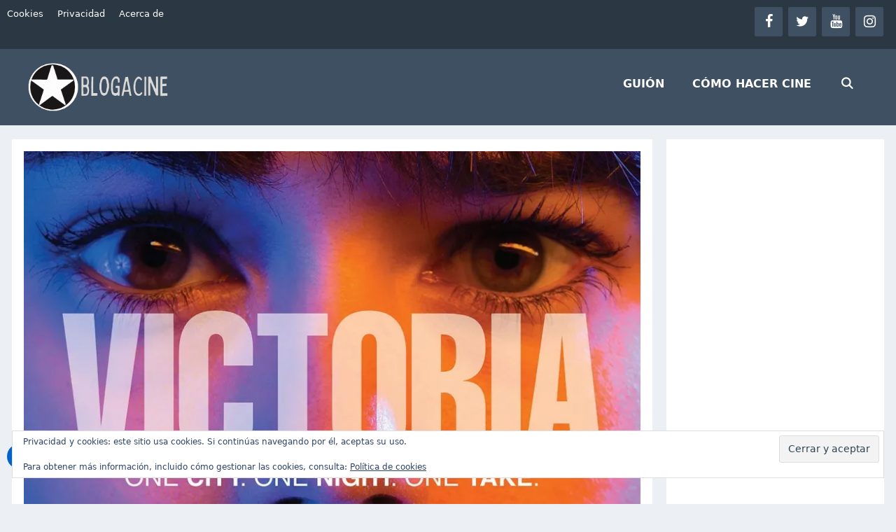

--- FILE ---
content_type: text/html; charset=UTF-8
request_url: https://www.blogacine.com/2020/03/31/victoria-de-sebastian-schipper-en-tiempo-real/
body_size: 13840
content:
<!DOCTYPE html><html lang="es"><head><meta charset="UTF-8"> <script>(()=>{var e={};e.g=function(){if("object"==typeof globalThis)return globalThis;try{return this||new Function("return this")()}catch(e){if("object"==typeof window)return window}}(),function({ampUrl:n,isCustomizePreview:t,isAmpDevMode:r,noampQueryVarName:o,noampQueryVarValue:s,disabledStorageKey:i,mobileUserAgents:a,regexRegex:c}){if("undefined"==typeof sessionStorage)return;const d=new RegExp(c);if(!a.some((e=>{const n=e.match(d);return!(!n||!new RegExp(n[1],n[2]).test(navigator.userAgent))||navigator.userAgent.includes(e)})))return;e.g.addEventListener("DOMContentLoaded",(()=>{const e=document.getElementById("amp-mobile-version-switcher");if(!e)return;e.hidden=!1;const n=e.querySelector("a[href]");n&&n.addEventListener("click",(()=>{sessionStorage.removeItem(i)}))}));const g=r&&["paired-browsing-non-amp","paired-browsing-amp"].includes(window.name);if(sessionStorage.getItem(i)||t||g)return;const u=new URL(location.href),m=new URL(n);m.hash=u.hash,u.searchParams.has(o)&&s===u.searchParams.get(o)?sessionStorage.setItem(i,"1"):m.href!==u.href&&(window.stop(),location.replace(m.href))}({"ampUrl":"https:\/\/www.blogacine.com\/2020\/03\/31\/victoria-de-sebastian-schipper-en-tiempo-real\/amp\/","noampQueryVarName":"noamp","noampQueryVarValue":"mobile","disabledStorageKey":"amp_mobile_redirect_disabled","mobileUserAgents":["Mobile","Android","Silk\/","Kindle","BlackBerry","Opera Mini","Opera Mobi"],"regexRegex":"^\\/((?:.|\n)+)\\/([i]*)$","isCustomizePreview":false,"isAmpDevMode":false})})();</script> <script>var et_site_url='https://www.blogacine.com';var et_post_id='38646';function et_core_page_resource_fallback(a,b){"undefined"===typeof b&&(b=a.sheet.cssRules&&0===a.sheet.cssRules.length);b&&(a.onerror=null,a.onload=null,a.href?a.href=et_site_url+"/?et_core_page_resource="+a.id+et_post_id:a.src&&(a.src=et_site_url+"/?et_core_page_resource="+a.id+et_post_id))}</script><meta name='robots' content='index, follow, max-image-preview:large, max-snippet:-1, max-video-preview:-1' /><meta name="viewport" content="width=device-width, initial-scale=1"><meta name="google-site-verification" content="Rd2UKdpc8hFWEV1-Ljrc-Xs80dcHaQVe23koR7PxJlo" />  <script id='google_gtagjs-js-consent-mode'>window.dataLayer = window.dataLayer || [];function gtag(){dataLayer.push(arguments);}
gtag('consent', 'default', {"ad_personalization":"denied","ad_storage":"denied","ad_user_data":"denied","analytics_storage":"denied","region":["AT","BE","BG","CY","CZ","DE","DK","EE","ES","FI","FR","GB","GR","HR","HU","IE","IS","IT","LI","LT","LU","LV","MT","NL","NO","PL","PT","RO","SE","SI","SK"],"wait_for_update":500});
window._googlesitekitConsentCategoryMap = {"statistics":["analytics_storage"],"marketing":["ad_storage","ad_user_data","ad_personalization"]};
( function () {
	document.addEventListener(
		'wp_listen_for_consent_change',
		function ( event ) {
			if ( event.detail ) {
				var consentParameters = {};
				var hasConsentParameters = false;
				for ( var category in event.detail ) {
					if ( window._googlesitekitConsentCategoryMap[ category ] ) {
						var status = event.detail[ category ];
						var mappedStatus =
							status === 'allow' ? 'granted' : 'denied';
						var parameters =
							window._googlesitekitConsentCategoryMap[ category ];
						for ( var i = 0; i < parameters.length; i++ ) {
							consentParameters[ parameters[ i ] ] = mappedStatus;
						}
						hasConsentParameters = !! parameters.length;
					}
				}
				if ( hasConsentParameters ) {
					gtag( 'consent', 'update', consentParameters );
				}
			}
		}
	);

	function updateGrantedConsent() {
		if ( ! ( window.wp_consent_type || window.wp_fallback_consent_type ) ) {
			return;
		}
		var consentParameters = {};
		var hasConsentParameters = false;
		for ( var category in window._googlesitekitConsentCategoryMap ) {
			if ( window.wp_has_consent && window.wp_has_consent( category ) ) {
				var parameters =
					window._googlesitekitConsentCategoryMap[ category ];
				for ( var i = 0; i < parameters.length; i++ ) {
					consentParameters[ parameters[ i ] ] = 'granted';
				}
				hasConsentParameters =
					hasConsentParameters || !! parameters.length;
			}
		}
		if ( hasConsentParameters ) {
			gtag( 'consent', 'update', consentParameters );
		}
	}
	document.addEventListener(
		'wp_consent_type_defined',
		updateGrantedConsent
	);
	document.addEventListener( 'DOMContentLoaded', function () {
		if ( ! window.waitfor_consent_hook ) {
			updateGrantedConsent();
		}
	} );
} )();</script> <link rel="preload" href="https://www.blogacine.com/wp-content/plugins/lightweight-social-icons/fonts/fontello.woff?x19417" as="font" type="font/woff" crossorigin><link rel="preload" href="https://www.blogacine.com/wp-content/plugins/bloom/css/fonts/ET-Bloom.woff?x19417&amp;gd6mr8" as="font" type="font/woff" crossorigin><link rel="preload" href="https://www.blogacine.com/wp-content/plugins/bloom/css/fonts/ET-Bloom.woff?x19417" as="font" type="font/woff" crossorigin><link rel="preload" href="https://www.blogacine.com/wp-content/themes/generatepress/assets/fonts/generatepress.woff2" as="font" type="font/woff2" crossorigin><link rel="stylesheet" media="print" onload="this.onload=null;this.media='all';" id="ao_optimized_gfonts" href="https://fonts.googleapis.com/css?family=Open+Sans:400,700&amp;display=swap"><link media="all" href="https://www.blogacine.com/wp-content/cache/autoptimize/css/autoptimize_fd95a7b6e5cef33a04a32930214c1143.css?x19417" rel="stylesheet"><title>Victoria de Sebastian Schipper, en tiempo real - BLOGACINE</title><meta name="description" content="Victoria de Sebastian Schipper es una de esos raros films rodados realmente en una sola toma, lo que incrementa su intensidad emocional" /><link rel="canonical" href="https://www.blogacine.com/2020/03/31/victoria-de-sebastian-schipper-en-tiempo-real/" /><meta property="og:locale" content="es_ES" /><meta property="og:type" content="article" /><meta property="og:title" content="Victoria de Sebastian Schipper, en tiempo real - BLOGACINE" /><meta property="og:description" content="Victoria de Sebastian Schipper es una de esos raros films rodados realmente en una sola toma, lo que incrementa su intensidad emocional" /><meta property="og:url" content="https://www.blogacine.com/2020/03/31/victoria-de-sebastian-schipper-en-tiempo-real/" /><meta property="og:site_name" content="BLOGACINE" /><meta property="article:publisher" content="https://www.facebook.com/blogacine" /><meta property="article:author" content="https://www.facebook.com/mccarlanga/" /><meta property="article:published_time" content="2020-03-31T13:04:20+00:00" /><meta property="article:modified_time" content="2020-11-14T02:47:42+00:00" /><meta property="og:image" content="https://www.blogacine.com/wp-content/uploads/2020/03/Victoria-2015-movie-poster-900x545-1-1.jpg" /><meta property="og:image:width" content="900" /><meta property="og:image:height" content="545" /><meta property="og:image:type" content="image/jpeg" /><meta name="author" content="Carlos Caridad-Montero" /><meta name="twitter:card" content="summary_large_image" /><meta name="twitter:creator" content="@mccarlanga" /><meta name="twitter:site" content="@blogacine" /><meta name="twitter:label1" content="Escrito por" /><meta name="twitter:data1" content="Carlos Caridad-Montero" /><meta name="twitter:label2" content="Tiempo de lectura" /><meta name="twitter:data2" content="2 minutos" /><link rel='dns-prefetch' href='//www.googletagmanager.com' /><link rel='dns-prefetch' href='//stats.wp.com' /><link rel='dns-prefetch' href='//pagead2.googlesyndication.com' /><link rel='preconnect' href='//i0.wp.com' /><link rel='preconnect' href='//c0.wp.com' /><link href='https://fonts.gstatic.com' crossorigin='anonymous' rel='preconnect' /><link rel="alternate" type="application/rss+xml" title="BLOGACINE &raquo; Feed" href="https://www.blogacine.com/feed/" /><link rel="alternate" type="application/rss+xml" title="BLOGACINE &raquo; Feed de los comentarios" href="https://www.blogacine.com/comments/feed/" /><link rel="alternate" title="oEmbed (JSON)" type="application/json+oembed" href="https://www.blogacine.com/wp-json/oembed/1.0/embed?url=https%3A%2F%2Fwww.blogacine.com%2F2020%2F03%2F31%2Fvictoria-de-sebastian-schipper-en-tiempo-real%2F" /><link rel="alternate" title="oEmbed (XML)" type="text/xml+oembed" href="https://www.blogacine.com/wp-json/oembed/1.0/embed?url=https%3A%2F%2Fwww.blogacine.com%2F2020%2F03%2F31%2Fvictoria-de-sebastian-schipper-en-tiempo-real%2F&#038;format=xml" /> <script src="https://www.blogacine.com/wp-includes/js/jquery/jquery.min.js?x19417&amp;ver=3.7.1" id="jquery-core-js"></script> <script id="et-core-api-spam-recaptcha-js-extra">var et_core_api_spam_recaptcha = {"site_key":"","page_action":{"action":"victoria_de_sebastian_schipper_en_tiempo_real"}};
//# sourceURL=et-core-api-spam-recaptcha-js-extra</script>    <script src="https://www.googletagmanager.com/gtag/js?id=G-ESQPCH7FH0" id="google_gtagjs-js" async></script> <script id="google_gtagjs-js-after">window.dataLayer = window.dataLayer || [];function gtag(){dataLayer.push(arguments);}
gtag("set","linker",{"domains":["www.blogacine.com"]});
gtag("js", new Date());
gtag("set", "developer_id.dZTNiMT", true);
gtag("config", "G-ESQPCH7FH0");
//# sourceURL=google_gtagjs-js-after</script> <link rel="https://api.w.org/" href="https://www.blogacine.com/wp-json/" /><link rel="alternate" title="JSON" type="application/json" href="https://www.blogacine.com/wp-json/wp/v2/posts/38646" /><link rel="EditURI" type="application/rsd+xml" title="RSD" href="https://www.blogacine.com/xmlrpc.php?rsd" /><meta name="generator" content="WordPress 6.9" /><link rel='shortlink' href='https://www.blogacine.com/?p=38646' /><meta name="generator" content="Site Kit by Google 1.124.0" /><div style="display:none !important;"><div class="seo-bulk-index"><span class="tooltiptextstatus">Currently set to Index</span></div></div><div style="display:none !important;"><div class="seo-bulk-follow"><span class="tooltiptextstatus">Currently set to Follow</span></div></div><div style="display:none !important;"></div><link rel="alternate" type="text/html" media="only screen and (max-width: 640px)" href="https://www.blogacine.com/2020/03/31/victoria-de-sebastian-schipper-en-tiempo-real/amp/"><meta name="google-adsense-platform-account" content="ca-host-pub-2644536267352236"><meta name="google-adsense-platform-domain" content="sitekit.withgoogle.com"><link rel="amphtml" href="https://www.blogacine.com/2020/03/31/victoria-de-sebastian-schipper-en-tiempo-real/amp/">  <script async async src="https://pagead2.googlesyndication.com/pagead/js/adsbygoogle.js?client=ca-pub-1260101647973442&amp;host=ca-host-pub-2644536267352236" crossorigin="anonymous"></script> <link rel="icon" href="https://i0.wp.com/www.blogacine.com/wp-content/uploads/2020/06/cropped-logo_blogacine_transparente200px200.png?fit=32%2C32&#038;ssl=1" sizes="32x32" /><link rel="icon" href="https://i0.wp.com/www.blogacine.com/wp-content/uploads/2020/06/cropped-logo_blogacine_transparente200px200.png?fit=192%2C192&#038;ssl=1" sizes="192x192" /><link rel="apple-touch-icon" href="https://i0.wp.com/www.blogacine.com/wp-content/uploads/2020/06/cropped-logo_blogacine_transparente200px200.png?fit=180%2C180&#038;ssl=1" /><meta name="msapplication-TileImage" content="https://i0.wp.com/www.blogacine.com/wp-content/uploads/2020/06/cropped-logo_blogacine_transparente200px200.png?fit=270%2C270&#038;ssl=1" /></head><body class="wp-singular post-template-default single single-post postid-38646 single-format-standard wp-custom-logo wp-embed-responsive wp-theme-generatepress wp-child-theme-generatepress_child et_bloom right-sidebar nav-float-right separate-containers fluid-header active-footer-widgets-3 nav-search-enabled header-aligned-left dropdown-hover featured-image-active"  > <a class="screen-reader-text skip-link" href="#content" title="Saltar al contenido">Saltar al contenido</a><div class="top-bar top-bar-align-right"><div class="inside-top-bar grid-container grid-parent"><aside id="lsi_widget-2" class="widget inner-padding widget_lsi_widget"><ul class="lsi-social-icons icon-set-lsi_widget-2" style="text-align: center"><li class="lsi-social-facebook"><a class="" rel="nofollow noopener noreferrer" title="Facebook" aria-label="Facebook" href="https://www.facebook.com/blogacine" target="_blank"><i class="lsicon lsicon-facebook"></i></a></li><li class="lsi-social-twitter"><a class="" rel="nofollow noopener noreferrer" title="Twitter" aria-label="Twitter" href="https://www.twitter.com/blogacine" target="_blank"><i class="lsicon lsicon-twitter"></i></a></li><li class="lsi-social-youtube"><a class="" rel="nofollow noopener noreferrer" title="YouTube" aria-label="YouTube" href="https://www.youtube.com/blogacine" target="_blank"><i class="lsicon lsicon-youtube"></i></a></li><li class="lsi-social-instagram"><a class="" rel="nofollow noopener noreferrer" title="Instagram" aria-label="Instagram" href="https://www.instagram.com/blogacine" target="_blank"><i class="lsicon lsicon-instagram"></i></a></li></ul></aside><aside id="nav_menu-3" class="widget inner-padding widget_nav_menu"><div class="menu-primary-menu-container"><ul id="menu-primary-menu" class="menu"><li id="menu-item-45142" class="menu-item menu-item-type-post_type menu-item-object-page menu-item-45142"><a href="https://www.blogacine.com/politica-de-cookies/">Cookies</a></li><li id="menu-item-41910" class="menu-item menu-item-type-post_type menu-item-object-page menu-item-41910"><a href="https://www.blogacine.com/politica-de-privacidad/">Privacidad</a></li><li id="menu-item-45831" class="menu-item menu-item-type-post_type menu-item-object-page menu-item-45831"><a href="https://www.blogacine.com/acerca-de-blogacine/">Acerca de</a></li></ul></div></aside></div></div><header class="site-header" id="masthead" aria-label="Sitio"   ><div class="inside-header grid-container grid-parent"><div class="site-logo"> <a href="https://www.blogacine.com/" rel="home"> <img  class="header-image is-logo-image" alt="BLOGACINE" src="https://i0.wp.com/www.blogacine.com/wp-content/uploads/2020/10/BlogacineDiapo2.png?fit=280%2C96&#038;ssl=1" srcset="https://i0.wp.com/www.blogacine.com/wp-content/uploads/2020/10/BlogacineDiapo2.png?fit=280%2C96&#038;ssl=1 1x, https://www.blogacine.com/wp-content/uploads/2020/10/BlogacineDiapo2.png 2x" width="280" height="96" /> </a></div><nav class="main-navigation sub-menu-right" id="site-navigation" aria-label="Principal"   ><div class="inside-navigation grid-container grid-parent"><form method="get" class="search-form navigation-search" action="https://www.blogacine.com/"> <input type="search" class="search-field" value="" name="s" title="Buscar" /></form><div class="mobile-bar-items"> <span class="search-item"> <a aria-label="Abrir la barra de búsqueda" href="#"> </a> </span></div> <button class="menu-toggle" aria-controls="primary-menu" aria-expanded="false"> <span class="mobile-menu">Menú</span> </button><div id="primary-menu" class="main-nav"><ul id="menu-principal" class=" menu sf-menu"><li id="menu-item-47410" class="menu-item menu-item-type-post_type menu-item-object-page menu-item-47410"><a href="https://www.blogacine.com/guion/">GUIÓN</a></li><li id="menu-item-47209" class="menu-item menu-item-type-post_type menu-item-object-page menu-item-47209"><a href="https://www.blogacine.com/como-hacer-cine/">CÓMO HACER CINE</a></li><li class="search-item menu-item-align-right"><a aria-label="Abrir la barra de búsqueda" href="#"></a></li></ul></div></div></nav></div></header><div class="site grid-container container hfeed grid-parent" id="page"><div class="site-content" id="content"><div class="content-area grid-parent mobile-grid-100 grid-75 tablet-grid-75" id="primary"><main class="site-main" id="main"><article id="post-38646" class="post-38646 post type-post status-publish format-standard has-post-thumbnail hentry category-vod tag-cine-aleman"  ><div class="inside-article"><div class="featured-image page-header-image-single grid-container grid-parent"> <img width="900" height="545" src="https://i0.wp.com/www.blogacine.com/wp-content/uploads/2020/03/Victoria-2015-movie-poster-900x545-1-1.jpg?fit=900%2C545&amp;ssl=1" class="attachment-full size-full wp-post-image" alt=""  decoding="async" fetchpriority="high" srcset="https://i0.wp.com/www.blogacine.com/wp-content/uploads/2020/03/Victoria-2015-movie-poster-900x545-1-1.jpg?w=900&amp;ssl=1 900w, https://i0.wp.com/www.blogacine.com/wp-content/uploads/2020/03/Victoria-2015-movie-poster-900x545-1-1.jpg?resize=300%2C182&amp;ssl=1 300w, https://i0.wp.com/www.blogacine.com/wp-content/uploads/2020/03/Victoria-2015-movie-poster-900x545-1-1.jpg?resize=768%2C465&amp;ssl=1 768w, https://i0.wp.com/www.blogacine.com/wp-content/uploads/2020/03/Victoria-2015-movie-poster-900x545-1-1.jpg?resize=610%2C369&amp;ssl=1 610w" sizes="(max-width: 900px) 100vw, 900px" /></div><header class="entry-header" aria-label="Contenido"><h1 class="entry-title" >Victoria de Sebastian Schipper, en tiempo real</h1><div class="entry-meta"> <span class="posted-on"><time class="updated" datetime="2020-11-13T22:47:42-04:00" >noviembre 13, 2020</time><time class="entry-date published" datetime="2020-03-31T09:04:20-04:00" >marzo 31, 2020</time></span> <span class="byline">por <span class="author vcard"   ><a class="url fn n" href="https://www.blogacine.com/author/admin/" title="Ver todas las entradas de Carlos Caridad-Montero" rel="author" ><span class="author-name" >Carlos Caridad-Montero</span></a></span></span></div></header><div class="entry-content" ><div style="height:40px" aria-hidden="true" class="wp-block-spacer"></div><p class="has-drop-cap has-medium-font-size">Victoria de Sebastian Schipper, tiene el raro privilegio de ser <a href="https://www.blogacine.com/2020/01/31/de-la-soga-de-hitchcock-a-1917-de-mendes-peliculas-de-un-solo-plano/">una de las pocas películas realmente filmadas en un solo plano</a>, a la tercera toma.</p><blockquote class="wp-block-quote is-style-large is-layout-flow wp-block-quote-is-layout-flow"><p>Una joven española recién llegada a Berlín se une a un grupo de muchachos para seguir la fiesta hasta al amanecer. Sin embargo, los acontecimientos giran inesperadamente y lo que parecía una noche de diversión se transforma en una pesadilla.</p></blockquote><p>Protagonizada por Laia Costa, a pesar de un solo plano secuencia real de 2 horas 13 minutos, el film logra sostenerse y mantener la sesión dramática. Sobre todo, a partir del momento en que se convierte en un <em>thriller</em> en toda su regla.</p><h2 class="wp-block-heading">Victoria de Sebastian Schipper, improvisación e intensidad emocional</h2> <iframe width="100%" height="420" src="https://www.eyelet.com/movie/e986571def2ef9f4f71bec195fbd3b01/" id="eyelet-victoria" frameborder="0" allow="accelerometer; autoplay; encrypted-media; gyroscope; picture-in-picture; fullscreen" allowfullscreen=""></iframe><p>Prácticamente todos los diálogos del film fueron improvisados. El guión era apenas una lista de acciones de 12 páginas y prácticamente el resto corrió a cuenta de los actores. Como quiera que el trabajo de cámara —en mano— va a la saga de los intérpretes y no al revés —un peligro que corren este tipo de retos técnicos—, y que por ser un único plano secuencia es un film rodado en el mismo orden de la historia, las actuaciones no sólo son naturales y orgánicas, sino que por momentos son absolutamente fabulosas. Sobre todo, el trabajo actoral de Laia Costa, sobre cuyos hombros recae la película.</p><p>Mención aparte merece desde luego el trabajo del director de fotografía y cámara <strong>Sturla Brandth Grovlen</strong>, a quien Sebastian Schipper honra con el primer nombre en la lista de créditos, incluso antes del director. Su cámara no sólo sigue de cerca la acción con la naturalidad de una cámara documental, sino que sobre la marcha logra crear una atmósfera inquietante, de peligro inminente.</p><p>Lo cierto es que <a href="https://www.imdb.com/title/tt4226388/">Victoria</a> de Sebastian Schipper no se agota en el mero prodigio técnico. Todo lo contrario. El hecho de ser un film rodado en una sola toma potencia la intensidad emocional propia de todo <em>thriller. </em>Sobre todo, porque hace coincidir tiempo cinematográfico con tiempo real. Con el excelente trabajo actoral de su reparto, es un film que te mantiene en el borde del asiento.</p><p>Recuerda que al registrarte en <strong>Eyelet</strong>, las dos primeras películas son completamente gratis. Así que no te pierdas <strong>Victoria</strong>.</p> <span class="et_bloom_bottom_trigger"></span></div><footer class="entry-meta" aria-label="Meta de entradas"> <span class="cat-links"><span class="screen-reader-text">Categorías </span><a href="https://www.blogacine.com/category/vod/" rel="category tag">VOD</a></span> <span class="tags-links"><span class="screen-reader-text">Etiquetas </span><a href="https://www.blogacine.com/tag/cine-aleman/" rel="tag">Cine Alemán</a></span><nav id="nav-below" class="post-navigation" aria-label="Entradas"><div class="nav-previous"><span class="prev"><a href="https://www.blogacine.com/2020/03/31/adaptaciones-cinematograficas-malas-buenas-y-peores-un-podcast/" rel="prev">Adaptaciones cinematográficas, malas, buenas y peores, un podcast</a></span></div><div class="nav-next"><span class="next"><a href="https://www.blogacine.com/2020/04/06/instrucciones-en-espanol-para-usar-fountain-sintaxis-de-escritura-de-guiones/" rel="next">Instrucciones en español para usar Fountain, sintaxis de escritura de guiones</a></span></div></nav></footer></div></article></main></div><div class="widget-area sidebar is-right-sidebar grid-25 tablet-grid-25 grid-parent" id="right-sidebar"><div class="inside-right-sidebar"><aside id="custom_html-4" class="widget_text widget inner-padding widget_custom_html"><div class="textwidget custom-html-widget"><script async async src="https://pagead2.googlesyndication.com/pagead/js/adsbygoogle.js"></script>  <ins class="adsbygoogle"
 style="display:block"
 data-ad-client="ca-pub-1260101647973442"
 data-ad-slot="4906098394"
 data-ad-format="auto"
 data-full-width-responsive="true"></ins> <script>(adsbygoogle = window.adsbygoogle || []).push({});</script></div></aside><aside id="bloomwidget-7" class="widget inner-padding widget_bloomwidget"><div class='et_bloom_widget_content et_bloom_make_form_visible et_bloom_optin et_bloom_optin_4' style='display: none;'><div class='et_bloom_form_container with_edge zigzag_edge et_bloom_rounded et_bloom_form_text_dark'><div class="et_bloom_form_container_wrapper clearfix"><div class="et_bloom_header_outer"><div class="et_bloom_form_header et_bloom_header_text_dark"> <img width="300" height="445" src="https://i0.wp.com/www.blogacine.com/wp-content/uploads/2020/06/PORTADA2sidebar.png?fit=300%2C445&amp;ssl=1" class=" et_bloom_image_slideup et_bloom_image" alt="" decoding="async" loading="lazy" srcset="https://i0.wp.com/www.blogacine.com/wp-content/uploads/2020/06/PORTADA2sidebar.png?w=300&amp;ssl=1 300w, https://i0.wp.com/www.blogacine.com/wp-content/uploads/2020/06/PORTADA2sidebar.png?resize=202%2C300&amp;ssl=1 202w" sizes="auto, (max-width: 300px) 100vw, 300px" /><div class="et_bloom_form_text"><h2>¡Descarga gratis!</h2><p>Guía corta para escribir un corto.</p></div></div></div><div class="et_bloom_form_content et_bloom_1_field et_bloom_bottom_stacked"><form method="post" class="clearfix"><div class="et_bloom_fields"><p class="et_bloom_popup_input et_bloom_subscribe_email"> <input placeholder="Correo electrónico"></p> <button data-optin_id="optin_4" data-service="mailchimp" data-list_id="55150237fa" data-page_id="38646" data-account="NomenclaturaFilms" data-ip_address="false" class="et_bloom_submit_subscription"> <span class="et_bloom_subscribe_loader"></span> <span class="et_bloom_button_text et_bloom_button_text_color_light">¡Descargar!</span> </button></div></form><div class="et_bloom_success_container"> <span class="et_bloom_success_checkmark"></span></div><h2 class="et_bloom_success_message">¡Se ha suscripto con éxito!</h2></div></div> <span class="et_bloom_close_button"></span></div></div></aside><aside id="custom_html-3" class="widget_text widget inner-padding widget_custom_html"><div class="textwidget custom-html-widget"><ins class="adsbygoogle"
 style="display:block"
 data-ad-client="ca-pub-1260101647973442"
 data-ad-slot="1176029574"
 data-ad-format="auto"
 data-full-width-responsive="true"></ins> <script>(adsbygoogle = window.adsbygoogle || []).push({});</script></div></aside><aside id="meta-2" class="widget inner-padding widget_meta"><h2 class="widget-title">Meta</h2><ul><li><a rel="nofollow" href="https://www.blogacine.com/wp-login.php">Acceder</a></li><li><a href="https://www.blogacine.com/feed/">Feed de entradas</a></li><li><a href="https://www.blogacine.com/comments/feed/">Feed de comentarios</a></li><li><a href="https://es.wordpress.org/">WordPress.org</a></li></ul></aside></div></div></div></div><div class="site-footer footer-bar-active footer-bar-align-right"><div id="footer-widgets" class="site footer-widgets"><div class="footer-widgets-container grid-container grid-parent"><div class="inside-footer-widgets"><div class="footer-widget-1 grid-parent grid-33 tablet-grid-50 mobile-grid-100"><aside id="recent-posts-2" class="widget inner-padding widget_recent_entries"><h2 class="widget-title">Lo + Reciente</h2><ul><li> <a href="https://www.blogacine.com/2022/04/21/el-hombre-del-norte-de-robert-eggers-una-epica-de-escalofriante-actualidad/">El Hombre del Norte de Robert Eggers, una épica de escalofriante actualidad</a></li><li> <a href="https://www.blogacine.com/2022/03/05/the-batman-de-matt-reeves-el-caballero-de-la-noche-regresa-mas-oscuro/">The Batman de Matt Reeves, el caballero de la noche regresa más oscuro</a></li><li> <a href="https://www.blogacine.com/2022/02/27/con-la-pelicula-licorice-pizza-paul-thomas-anderson-regresa-a-san-fernando-valley/">Con la película Licorice Pizza, Paul Thomas Anderson regresa a San Fernando Valley</a></li><li> <a href="https://www.blogacine.com/2020/11/26/documental-todo-comenzo-por-el-final-luis-ospina-y-sus-memorias-de-caliwood/">Documental Todo comenzó por el final, Luis Ospina y sus memorias de Caliwood</a></li><li> <a href="https://www.blogacine.com/2020/11/20/audition-de-takeshi-miike-extrema-revancha-contra-el-machismo/">Audition de Takeshi Miike, extrema revancha contra el machismo</a></li></ul></aside></div><div class="footer-widget-2 grid-parent grid-33 tablet-grid-50 mobile-grid-100"><aside id="bloomwidget-8" class="widget inner-padding widget_bloomwidget"><div class='et_bloom_widget_content et_bloom_make_form_visible et_bloom_optin et_bloom_optin_5' style='display: none;'><div class='et_bloom_form_container with_edge zigzag_edge et_bloom_border_solid et_bloom_border_position_top et_bloom_rounded et_bloom_form_text_dark'><div class="et_bloom_form_container_wrapper clearfix"><div class="et_bloom_header_outer"><div class="et_bloom_form_header et_bloom_header_text_dark"><div class="et_bloom_form_text"><h2>Descarga nuestra guía rápida</h2><h2>para escribir un corto</h2><p>Al suscribirse a nuestro boletín de noticias.</p></div></div></div><div class="et_bloom_form_content et_bloom_1_field et_bloom_bottom_stacked"><form method="post" class="clearfix"><div class="et_bloom_fields"><p class="et_bloom_popup_input et_bloom_subscribe_email"> <input placeholder="Correo electrónico"></p> <button data-optin_id="optin_5" data-service="mailchimp" data-list_id="55150237fa" data-page_id="38646" data-account="NomenclaturaFilms" data-ip_address="true" class="et_bloom_submit_subscription"> <span class="et_bloom_subscribe_loader"></span> <span class="et_bloom_button_text et_bloom_button_text_color_light">¡SUSCRÍBASE!</span> </button></div></form><div class="et_bloom_success_container"> <span class="et_bloom_success_checkmark"></span></div><h2 class="et_bloom_success_message">¡Se ha suscripto con éxito!</h2></div></div> <span class="et_bloom_close_button"></span></div></div></aside></div><div class="footer-widget-3 grid-parent grid-33 tablet-grid-50 mobile-grid-100"><aside id="meta-3" class="widget inner-padding widget_meta"><h2 class="widget-title">Meta</h2><ul><li><a rel="nofollow" href="https://www.blogacine.com/wp-login.php">Acceder</a></li><li><a href="https://www.blogacine.com/feed/">Feed de entradas</a></li><li><a href="https://www.blogacine.com/comments/feed/">Feed de comentarios</a></li><li><a href="https://es.wordpress.org/">WordPress.org</a></li></ul></aside></div></div></div></div><footer class="site-info" aria-label="Sitio"   ><div class="inside-site-info grid-container grid-parent"><div class="footer-bar"><aside id="media_image-3" class="widget inner-padding widget_media_image"><a href="https://www.blogacine.com"><img width="280" height="96" src="https://i0.wp.com/www.blogacine.com/wp-content/uploads/2020/10/BlogacineDiapo2.png?fit=280%2C96&amp;ssl=1" class="image wp-image-47336  attachment-full size-full" alt="" style="max-width: 100%; height: auto;" decoding="async" loading="lazy" /></a></aside><aside id="eu_cookie_law_widget-2" class="widget inner-padding widget_eu_cookie_law_widget"><div
 class="hide-on-button"
 data-hide-timeout="30"
 data-consent-expiration="180"
 id="eu-cookie-law"
><form method="post" id="jetpack-eu-cookie-law-form"> <input type="submit" value="Cerrar y aceptar" class="accept" /></form> Privacidad y cookies: este sitio usa cookies. Si continúas navegando por él, aceptas su uso.<br /> <br /> Para obtener más información, incluido cómo gestionar las cookies, consulta: <a href="https://www.blogacine.com/politica-de-cookies/" rel=""> Política de cookies </a></div></aside></div><div class="copyright-bar"></div></div></footer></div> <script type="speculationrules">{"prefetch":[{"source":"document","where":{"and":[{"href_matches":"/*"},{"not":{"href_matches":["/wp-*.php","/wp-admin/*","/wp-content/uploads/*","/wp-content/*","/wp-content/plugins/*","/wp-content/themes/generatepress_child/*","/wp-content/themes/generatepress/*","/*\\?(.+)"]}},{"not":{"selector_matches":"a[rel~=\"nofollow\"]"}},{"not":{"selector_matches":".no-prefetch, .no-prefetch a"}}]},"eagerness":"conservative"}]}</script> <div class="et_bloom_popup et_bloom_optin et_bloom_resize et_bloom_optin_2 et_bloom_auto_popup et_bloom_hide_mobile_optin et_bloom_auto_close" data-delay="10" data-cookie_duration="1"><div class="et_bloom_form_container et_bloom_popup_container et_bloom_form_bottom with_edge curve_edge et_bloom_with_border et_bloom_border_solid et_bloom_border_position_top et_bloom_rounded et_bloom_form_text_dark et_bloom_animation_fadein"><div class="et_bloom_form_container_wrapper clearfix"><div class="et_bloom_header_outer"><div class="et_bloom_form_header split et_bloom_header_text_dark"> <img width="550" height="816" src="https://i0.wp.com/www.blogacine.com/wp-content/uploads/2020/06/PORTADA2.png?fit=550%2C816&amp;ssl=1" class=" et_bloom_image_slideup et_bloom_image" alt="" decoding="async" loading="lazy" srcset="https://i0.wp.com/www.blogacine.com/wp-content/uploads/2020/06/PORTADA2.png?w=550&amp;ssl=1 550w, https://i0.wp.com/www.blogacine.com/wp-content/uploads/2020/06/PORTADA2.png?resize=202%2C300&amp;ssl=1 202w" sizes="auto, (max-width: 550px) 100vw, 550px" /><div class="et_bloom_form_text"><h2>GUÍA CORTA PARA</h2><h2>ESCRIBIR UN CORTO</h2><p><strong>Descarga gratis nuestra GUÍA CORTA PARA ESCRIBIR UN CORTO</strong> te guiará a través de la compleja tarea de escribir un cortometraje y, de paso, aprenderás nociones básicas de dramaturgia.</p><p>¿No sabes por dónde comenzar? Tranquilo, sólo descarga nuestra guía gratis. </p><p><a href="../como-escribir-un-cortometraje-de-5-minutos/">Mira el vídeo y lee nuestro tutorial</a>.</p></div></div></div><div class="et_bloom_form_content et_bloom_1_field et_bloom_bottom_inline"> <svg class="curve et_bloom_default_edge" xmlns="http://www.w3.org/2000/svg" version="1.1" width="100%" height="20" viewBox="0 0 100 100" preserveAspectRatio="none"> <path d="M0 0 C40 100 60 100 100 0 Z"></path> </svg><form method="post" class="clearfix"><div class="et_bloom_fields"><p class="et_bloom_popup_input et_bloom_subscribe_email"> <input placeholder="Correo electrónico"></p> <button data-optin_id="optin_2" data-service="mailchimp" data-list_id="55150237fa" data-page_id="38646" data-account="NomenclaturaFilms" data-ip_address="false" class="et_bloom_submit_subscription"> <span class="et_bloom_subscribe_loader"></span> <span class="et_bloom_button_text et_bloom_button_text_color_dark">¡Descargar!</span> </button></div></form><div class="et_bloom_success_container"> <span class="et_bloom_success_checkmark"></span></div><h2 class="et_bloom_success_message">¡La Guía corta para escribir un corto va en camino!</h2></div></div> <span class="et_bloom_close_button"></span></div></div><div class="pushnotification-class"> <a class="" target="_blank" href="https://www.blogacine.com/subscribe/pushnotification?noamp=available"> <span>Subscribe for notification</span></a></div> <script type="text/javascript">(function() {
				'use strict';
				
				// Wait for DOM to be ready
				if (document.readyState === 'loading') {
					document.addEventListener('DOMContentLoaded', initPagination);
				} else {
					initPagination();
				}
				
				function initPagination() {
					// Null check for pn_setings
					if (typeof pn_setings === 'undefined' || !pn_setings) {
						console.error('pn_setings is not defined');
						return;
					}
					
					// Null check for required pn_setings properties
					if (!pn_setings.ajaxurl || !pn_setings.remote_nonce) {
						console.error('pn_setings.ajaxurl or pn_setings.remote_nonce is missing');
						return;
					}
					
					// Event delegation on body
					document.body.addEventListener('click', function(e) {
						// Check if clicked element or its parent has the pagination class
						var target = e.target.closest('.pn_js_custom_pagination');
						if (!target) {
							return;
						}
						
						e.preventDefault();
						
						// Null check for page attribute
						var page = target.getAttribute('page');
						if (!page) {
							console.error('Page attribute is missing');
							return;
						}
						
						// Null check for campaigns div
						var campaignsDiv = document.getElementById('pn_campaings_custom_div');
						if (!campaignsDiv) {
							console.error('pn_campaings_custom_div element not found');
							return;
						}
						
						// Null check for attr attribute
						var atts = campaignsDiv.getAttribute('attr');
						if (!atts) {
							console.error('attr attribute is missing');
							return;
						}
						
						// Parse JSON with error handling
						var shortcode_attr;
						try {
							shortcode_attr = JSON.parse(atts);
						} catch (error) {
							console.error('Failed to parse JSON from attr attribute:', error);
							alert('Invalid data format.');
							return;
						}
						
						// Prepare form data
						var formData = new FormData();
						formData.append('action', 'pn_get_compaigns_front');
						formData.append('page', page);
						formData.append('nonce', pn_setings.remote_nonce);
						formData.append('attr', JSON.stringify(shortcode_attr));
						
						// Make AJAX request using fetch API
						fetch(pn_setings.ajaxurl, {
							method: 'POST',
							body: formData
						})
						.then(function(response) {
							if (!response.ok) {
								throw new Error('Network response was not ok');
							}
							return response.text();
						})
						.then(function(html) {
							if (html && campaignsDiv) {
								campaignsDiv.innerHTML = html;
							} else {
								throw new Error('Empty response received');
							}
						})
						.catch(function(error) {
							console.error('Error fetching campaigns:', error);
							alert('Something went wrong.');
						});
					});
				}
			})();</script> <script id="generate-a11y">!function(){"use strict";if("querySelector"in document&&"addEventListener"in window){var e=document.body;e.addEventListener("mousedown",function(){e.classList.add("using-mouse")}),e.addEventListener("keydown",function(){e.classList.remove("using-mouse")})}}();</script> <script type="application/ld+json" class="saswp-schema-markup-output">[{
    "@context": "https://schema.org/",
    "@type": "Movie",
    "name": "Victoria",
    "url": "https://www.blogacine.com/2020/03/31/victoria-de-sebastian-schipper-en-tiempo-real/",
    "sameAs": "https://www.blogacine.com/2020/03/31/victoria-de-sebastian-schipper-en-tiempo-real/",
    "dateCreated": "2026-01-22T20:17:00Z",
    "description": "Una joven española recién llegada a Berlín se une a un grupo de muchachos para seguir la fiesta hasta al amanecer. Sin embargo, los acontecimientos giran inesperadamente y lo que parecía una noche de diversión se transforma en una pesadilla.",
    "image": {
        "@type": "ImageObject",
        "url": "https://www.blogacine.com/wp-content/uploads/2020/03/Victoria-2015-movie-poster-900x545-1.jpg",
        "height": "900",
        "width": "545"
    },
    "director": {
        "@type": "Person",
        "name": "Sebastian Schipper"
    },
    "aggregateRating": {
        "@type": "AggregateRating",
        "ratingValue": "4",
        "reviewCount": "5"
    }
},

{
    "@context": "https://schema.org/",
    "@graph": [
        {
            "@type": "Organization",
            "@id": "https://www.blogacine.com#Organization",
            "name": "BlogaCine",
            "url": "https://www.blogacine.com",
            "sameAs": [
                "https://www.facebook.com/blogacine",
                "https://www.instagram.com/blogacine",
                "https://www.twitter.com/blogacine",
                "https://www.pinterest.com/blogacine",
                "https://www.youtube.com/blogacine"
            ],
            "logo": {
                "@type": "ImageObject",
                "url": "https://www.blogacine.com/wp-content/uploads/2020/08/blogacine_logo15anosMoviel.png",
                "width": "196",
                "height": "36"
            }
        },
        {
            "@type": "WebSite",
            "@id": "https://www.blogacine.com#website",
            "headline": "BLOGACINE",
            "name": "BLOGACINE",
            "description": "Noticias del mundo del cine, películas online, tutoriales y recursos",
            "url": "https://www.blogacine.com",
            "potentialAction": {
                "@type": "SearchAction",
                "target": "https://www.blogacine.com?s={search_term_string}",
                "query-input": "required name=search_term_string"
            },
            "publisher": {
                "@id": "https://www.blogacine.com#Organization"
            }
        },
        {
            "@context": "https://schema.org/",
            "@type": "WebPage",
            "@id": "https://www.blogacine.com/2020/03/31/victoria-de-sebastian-schipper-en-tiempo-real/#webpage",
            "name": "Victoria de Sebastian Schipper, en tiempo real",
            "url": "https://www.blogacine.com/2020/03/31/victoria-de-sebastian-schipper-en-tiempo-real/",
            "lastReviewed": "2020-11-13T22:47:42-04:00",
            "dateCreated": "2020-03-31T09:04:20-04:00",
            "inLanguage": "es",
            "description": "Victoria de Sebastian Schipper es una de esos raros films rodados realmente en una sola toma, lo que incrementa su intensidad emocional",
            "keywords": "Cine Alemán, ",
            "reviewedBy": {
                "@type": "Organization",
                "name": "BlogaCine",
                "url": "https://www.blogacine.com",
                "logo": {
                    "@type": "ImageObject",
                    "url": "https://www.blogacine.com/wp-content/uploads/2020/08/blogacine_logo15anosMoviel.png",
                    "width": 196,
                    "height": 36
                }
            },
            "publisher": {
                "@type": "Organization",
                "name": "BlogaCine",
                "url": "https://www.blogacine.com",
                "logo": {
                    "@type": "ImageObject",
                    "url": "https://www.blogacine.com/wp-content/uploads/2020/08/blogacine_logo15anosMoviel.png",
                    "width": 196,
                    "height": 36
                }
            },
            "primaryImageOfPage": {
                "@id": "https://www.blogacine.com/2020/03/31/victoria-de-sebastian-schipper-en-tiempo-real/#primaryimage"
            },
            "mainContentOfPage": [
                [
                    {
                        "@context": "https://schema.org/",
                        "@type": "SiteNavigationElement",
                        "@id": "https://www.blogacine.com/#cookies",
                        "name": "Cookies",
                        "url": "https://www.blogacine.com/politica-de-cookies/"
                    },
                    {
                        "@context": "https://schema.org/",
                        "@type": "SiteNavigationElement",
                        "@id": "https://www.blogacine.com/#privacidad",
                        "name": "Privacidad",
                        "url": "https://www.blogacine.com/politica-de-privacidad/"
                    },
                    {
                        "@context": "https://schema.org/",
                        "@type": "SiteNavigationElement",
                        "@id": "https://www.blogacine.com/#acerca-de",
                        "name": "Acerca de",
                        "url": "https://www.blogacine.com/acerca-de-blogacine/"
                    }
                ]
            ],
            "isPartOf": {
                "@id": "https://www.blogacine.com#website"
            },
            "breadcrumb": {
                "@id": "https://www.blogacine.com/2020/03/31/victoria-de-sebastian-schipper-en-tiempo-real/#breadcrumb"
            }
        },
        {
            "@type": "BreadcrumbList",
            "@id": "https://www.blogacine.com/2020/03/31/victoria-de-sebastian-schipper-en-tiempo-real/#breadcrumb",
            "itemListElement": [
                {
                    "@type": "ListItem",
                    "position": 1,
                    "item": {
                        "@id": "https://www.blogacine.com",
                        "name": "BLOGACINE"
                    }
                },
                {
                    "@type": "ListItem",
                    "position": 2,
                    "item": {
                        "@id": "https://www.blogacine.com/category/vod/",
                        "name": "VOD"
                    }
                },
                {
                    "@type": "ListItem",
                    "position": 3,
                    "item": {
                        "@id": "https://www.blogacine.com/2020/03/31/victoria-de-sebastian-schipper-en-tiempo-real/",
                        "name": "Victoria de Sebastian Schipper, en tiempo real"
                    }
                }
            ]
        },
        {
            "@type": "BlogPosting",
            "@id": "https://www.blogacine.com/2020/03/31/victoria-de-sebastian-schipper-en-tiempo-real/#BlogPosting",
            "url": "https://www.blogacine.com/2020/03/31/victoria-de-sebastian-schipper-en-tiempo-real/",
            "inLanguage": "es",
            "mainEntityOfPage": "https://www.blogacine.com/2020/03/31/victoria-de-sebastian-schipper-en-tiempo-real/#webpage",
            "headline": "Victoria de Sebastian Schipper, en tiempo real",
            "description": "Victoria de Sebastian Schipper es una de esos raros films rodados realmente en una sola toma, lo que incrementa su intensidad emocional",
            "articleBody": "Victoria de Sebastian Schipper, tiene el raro privilegio de ser una de las pocas películas realmente filmadas en un solo plano, a la tercera toma.    Una joven española recién llegada a Berlín se une a un grupo de muchachos para seguir la fiesta hasta al amanecer. Sin embargo, los acontecimientos giran inesperadamente y lo que parecía una noche de diversión se transforma en una pesadilla.     Protagonizada por Laia Costa, a pesar de un solo plano secuencia real de 2 horas 13 minutos, el film logra sostenerse y mantener la sesión dramática. Sobre todo, a partir del momento en que se convierte en un thriller en toda su regla.     Victoria de Sebastian Schipper, improvisación e intensidad emocional        Prácticamente todos los diálogos del film fueron improvisados. El guión era apenas una lista de acciones de 12 páginas y prácticamente el resto corrió a cuenta de los actores. Como quiera que el trabajo de cámara —en mano— va a la saga de los intérpretes y no al revés —un peligro que corren este tipo de retos técnicos—, y que por ser un único plano secuencia es un film rodado en el mismo orden de la historia, las actuaciones no sólo son naturales y orgánicas, sino que por momentos son absolutamente fabulosas. Sobre todo, el trabajo actoral de Laia Costa, sobre cuyos hombros recae la película.     Mención aparte merece desde luego el trabajo del director de fotografía y cámara Sturla Brandth Grovlen, a quien Sebastian Schipper honra con el primer nombre en la lista de créditos, incluso antes del director. Su cámara no sólo sigue de cerca la acción con la naturalidad de una cámara documental, sino que sobre la marcha logra crear una atmósfera inquietante, de peligro inminente.     Lo cierto es que Victoria de Sebastian Schipper no se agota en el mero prodigio técnico. Todo lo contrario. El hecho de ser un film rodado en una sola toma potencia la intensidad emocional propia de todo thriller. Sobre todo, porque hace coincidir tiempo cinematográfico con tiempo real. Con el excelente trabajo actoral de su reparto, es un film que te mantiene en el borde del asiento.    Recuerda que al registrarte en Eyelet, las dos primeras películas son completamente gratis. Así que no te pierdas Victoria.",
            "keywords": "Cine Alemán, ",
            "datePublished": "2020-03-31T09:04:20-04:00",
            "dateModified": "2020-11-13T22:47:42-04:00",
            "author": {
                "@type": "Person",
                "name": "Carlos Caridad-Montero",
                "description": "Carlos Caridad Montero es guionista y director de cine. Fundó BlogaCine en 2004. Es autor de la comedia de humor negro '3 Bellezas', documentales, largos y cortometrajes.",
                "url": "https://www.blogacine.com/author/admin/",
                "sameAs": [
                    "https://www.carlanga.net",
                    "https://www.facebook.com/mccarlanga/",
                    "mccarlanga",
                    "https://www.Instagram.com/mccarlanga/",
                    "https://www.linkedin.com/in/carloscaridadmontero/",
                    "https://www.youtube.com/c/CarlosCaridad_Selfiementary/",
                    "https://es.wikipedia.org/wiki/Carlos_Caridad_Montero"
                ],
                "image": {
                    "@type": "ImageObject",
                    "url": "https://secure.gravatar.com/avatar/e3d2d163eee1fa1de683b2e2c96773b8d80bebbed1c8a6140e7e031f882a7638?s=96&d=mm&r=g",
                    "height": 96,
                    "width": 96
                }
            },
            "editor": {
                "@type": "Person",
                "name": "Carlos Caridad-Montero",
                "description": "Carlos Caridad Montero es guionista y director de cine. Fundó BlogaCine en 2004. Es autor de la comedia de humor negro '3 Bellezas', documentales, largos y cortometrajes.",
                "url": "https://www.blogacine.com/author/admin/",
                "sameAs": [
                    "https://www.carlanga.net",
                    "https://www.facebook.com/mccarlanga/",
                    "mccarlanga",
                    "https://www.Instagram.com/mccarlanga/",
                    "https://www.linkedin.com/in/carloscaridadmontero/",
                    "https://www.youtube.com/c/CarlosCaridad_Selfiementary/",
                    "https://es.wikipedia.org/wiki/Carlos_Caridad_Montero"
                ],
                "image": {
                    "@type": "ImageObject",
                    "url": "https://secure.gravatar.com/avatar/e3d2d163eee1fa1de683b2e2c96773b8d80bebbed1c8a6140e7e031f882a7638?s=96&d=mm&r=g",
                    "height": 96,
                    "width": 96
                }
            },
            "publisher": {
                "@id": "https://www.blogacine.com#Organization"
            },
            "image": [
                {
                    "@type": "ImageObject",
                    "@id": "https://www.blogacine.com/2020/03/31/victoria-de-sebastian-schipper-en-tiempo-real/#primaryimage",
                    "url": "https://i0.wp.com/www.blogacine.com/wp-content/uploads/2020/03/Victoria-2015-movie-poster-900x545-1-1.jpg?fit=900%2C545&#038;ssl=1",
                    "width": "900",
                    "height": "545"
                }
            ],
            "isPartOf": {
                "@id": "https://www.blogacine.com/2020/03/31/victoria-de-sebastian-schipper-en-tiempo-real/#webpage"
            }
        }
    ]
},

{
    "@context": "https://schema.org/",
    "@graph": [
        {
            "@type": "Organization",
            "@id": "https://www.blogacine.com#Organization",
            "name": "BlogaCine",
            "url": "https://www.blogacine.com",
            "sameAs": [
                "https://www.facebook.com/blogacine",
                "https://www.instagram.com/blogacine",
                "https://www.twitter.com/blogacine",
                "https://www.pinterest.com/blogacine",
                "https://www.youtube.com/blogacine"
            ],
            "logo": {
                "@type": "ImageObject",
                "url": "https://www.blogacine.com/wp-content/uploads/2020/08/blogacine_logo15anosMoviel.png",
                "width": "196",
                "height": "36"
            }
        },
        {
            "@type": "WebSite",
            "@id": "https://www.blogacine.com#website",
            "headline": "BLOGACINE",
            "name": "BLOGACINE",
            "description": "Noticias del mundo del cine, películas online, tutoriales y recursos",
            "url": "https://www.blogacine.com",
            "potentialAction": {
                "@type": "SearchAction",
                "target": "https://www.blogacine.com?s={search_term_string}",
                "query-input": "required name=search_term_string"
            },
            "publisher": {
                "@id": "https://www.blogacine.com#Organization"
            }
        },
        {
            "@context": "https://schema.org/",
            "@type": "WebPage",
            "@id": "https://www.blogacine.com/2020/03/31/victoria-de-sebastian-schipper-en-tiempo-real/#webpage",
            "name": "Victoria de Sebastian Schipper, en tiempo real",
            "url": "https://www.blogacine.com/2020/03/31/victoria-de-sebastian-schipper-en-tiempo-real/",
            "lastReviewed": "2020-11-13T22:47:42-04:00",
            "dateCreated": "2020-03-31T09:04:20-04:00",
            "inLanguage": "es",
            "description": "Victoria de Sebastian Schipper es una de esos raros films rodados realmente en una sola toma, lo que incrementa su intensidad emocional",
            "keywords": "Cine Alemán, ",
            "reviewedBy": {
                "@type": "Organization",
                "name": "BlogaCine",
                "url": "https://www.blogacine.com",
                "logo": {
                    "@type": "ImageObject",
                    "url": "https://www.blogacine.com/wp-content/uploads/2020/08/blogacine_logo15anosMoviel.png",
                    "width": 196,
                    "height": 36
                }
            },
            "publisher": {
                "@type": "Organization",
                "name": "BlogaCine",
                "url": "https://www.blogacine.com",
                "logo": {
                    "@type": "ImageObject",
                    "url": "https://www.blogacine.com/wp-content/uploads/2020/08/blogacine_logo15anosMoviel.png",
                    "width": 196,
                    "height": 36
                }
            },
            "primaryImageOfPage": {
                "@id": "https://www.blogacine.com/2020/03/31/victoria-de-sebastian-schipper-en-tiempo-real/#primaryimage"
            },
            "mainContentOfPage": [
                [
                    {
                        "@context": "https://schema.org/",
                        "@type": "SiteNavigationElement",
                        "@id": "https://www.blogacine.com/#cookies",
                        "name": "Cookies",
                        "url": "https://www.blogacine.com/politica-de-cookies/"
                    },
                    {
                        "@context": "https://schema.org/",
                        "@type": "SiteNavigationElement",
                        "@id": "https://www.blogacine.com/#privacidad",
                        "name": "Privacidad",
                        "url": "https://www.blogacine.com/politica-de-privacidad/"
                    },
                    {
                        "@context": "https://schema.org/",
                        "@type": "SiteNavigationElement",
                        "@id": "https://www.blogacine.com/#acerca-de",
                        "name": "Acerca de",
                        "url": "https://www.blogacine.com/acerca-de-blogacine/"
                    }
                ]
            ],
            "isPartOf": {
                "@id": "https://www.blogacine.com#website"
            },
            "breadcrumb": {
                "@id": "https://www.blogacine.com/2020/03/31/victoria-de-sebastian-schipper-en-tiempo-real/#breadcrumb"
            }
        },
        {
            "@type": "BreadcrumbList",
            "@id": "https://www.blogacine.com/2020/03/31/victoria-de-sebastian-schipper-en-tiempo-real/#breadcrumb",
            "itemListElement": [
                {
                    "@type": "ListItem",
                    "position": 1,
                    "item": {
                        "@id": "https://www.blogacine.com",
                        "name": "BLOGACINE"
                    }
                },
                {
                    "@type": "ListItem",
                    "position": 2,
                    "item": {
                        "@id": "https://www.blogacine.com/category/vod/",
                        "name": "VOD"
                    }
                },
                {
                    "@type": "ListItem",
                    "position": 3,
                    "item": {
                        "@id": "https://www.blogacine.com/2020/03/31/victoria-de-sebastian-schipper-en-tiempo-real/",
                        "name": "Victoria de Sebastian Schipper, en tiempo real"
                    }
                }
            ]
        },
        {
            "@type": "NewsArticle",
            "@id": "https://www.blogacine.com/2020/03/31/victoria-de-sebastian-schipper-en-tiempo-real/#newsarticle",
            "url": "https://www.blogacine.com/2020/03/31/victoria-de-sebastian-schipper-en-tiempo-real/",
            "headline": "Victoria de Sebastian Schipper, en tiempo real",
            "mainEntityOfPage": "https://www.blogacine.com/2020/03/31/victoria-de-sebastian-schipper-en-tiempo-real/#webpage",
            "datePublished": "2020-03-31T09:04:20-04:00",
            "dateModified": "2020-11-13T22:47:42-04:00",
            "description": "Victoria de Sebastian Schipper es una de esos raros films rodados realmente en una sola toma, lo que incrementa su intensidad emocional",
            "articleSection": "VOD",
            "articleBody": "Victoria de Sebastian Schipper, tiene el raro privilegio de ser una de las pocas películas realmente filmadas en un solo plano, a la tercera toma.    Una joven española recién llegada a Berlín se une a un grupo de muchachos para seguir la fiesta hasta al amanecer. Sin embargo, los acontecimientos giran inesperadamente y lo que parecía una noche de diversión se transforma en una pesadilla.     Protagonizada por Laia Costa, a pesar de un solo plano secuencia real de 2 horas 13 minutos, el film logra sostenerse y mantener la sesión dramática. Sobre todo, a partir del momento en que se convierte en un thriller en toda su regla.     Victoria de Sebastian Schipper, improvisación e intensidad emocional        Prácticamente todos los diálogos del film fueron improvisados. El guión era apenas una lista de acciones de 12 páginas y prácticamente el resto corrió a cuenta de los actores. Como quiera que el trabajo de cámara —en mano— va a la saga de los intérpretes y no al revés —un peligro que corren este tipo de retos técnicos—, y que por ser un único plano secuencia es un film rodado en el mismo orden de la historia, las actuaciones no sólo son naturales y orgánicas, sino que por momentos son absolutamente fabulosas. Sobre todo, el trabajo actoral de Laia Costa, sobre cuyos hombros recae la película.     Mención aparte merece desde luego el trabajo del director de fotografía y cámara Sturla Brandth Grovlen, a quien Sebastian Schipper honra con el primer nombre en la lista de créditos, incluso antes del director. Su cámara no sólo sigue de cerca la acción con la naturalidad de una cámara documental, sino que sobre la marcha logra crear una atmósfera inquietante, de peligro inminente.     Lo cierto es que Victoria de Sebastian Schipper no se agota en el mero prodigio técnico. Todo lo contrario. El hecho de ser un film rodado en una sola toma potencia la intensidad emocional propia de todo thriller. Sobre todo, porque hace coincidir tiempo cinematográfico con tiempo real. Con el excelente trabajo actoral de su reparto, es un film que te mantiene en el borde del asiento.    Recuerda que al registrarte en Eyelet, las dos primeras películas son completamente gratis. Así que no te pierdas Victoria.",
            "keywords": [
                "Cine Alemán",
                " "
            ],
            "name": "Victoria de Sebastian Schipper, en tiempo real",
            "thumbnailUrl": "https://i0.wp.com/www.blogacine.com/wp-content/uploads/2020/03/Victoria-2015-movie-poster-900x545-1-1.jpg?resize=150%2C150&amp;ssl=1",
            "wordCount": "368",
            "timeRequired": "PT1M38S",
            "mainEntity": {
                "@type": "WebPage",
                "@id": "https://www.blogacine.com/2020/03/31/victoria-de-sebastian-schipper-en-tiempo-real/"
            },
            "author": {
                "@type": "Person",
                "name": "Carlos Caridad-Montero",
                "description": "Carlos Caridad Montero es guionista y director de cine. Fundó BlogaCine en 2004. Es autor de la comedia de humor negro '3 Bellezas', documentales, largos y cortometrajes.",
                "url": "https://www.blogacine.com/author/admin/",
                "sameAs": [
                    "https://www.carlanga.net",
                    "https://www.facebook.com/mccarlanga/",
                    "mccarlanga",
                    "https://www.Instagram.com/mccarlanga/",
                    "https://www.linkedin.com/in/carloscaridadmontero/",
                    "https://www.youtube.com/c/CarlosCaridad_Selfiementary/",
                    "https://es.wikipedia.org/wiki/Carlos_Caridad_Montero"
                ],
                "image": {
                    "@type": "ImageObject",
                    "url": "https://secure.gravatar.com/avatar/e3d2d163eee1fa1de683b2e2c96773b8d80bebbed1c8a6140e7e031f882a7638?s=96&d=mm&r=g",
                    "height": 96,
                    "width": 96
                }
            },
            "editor": {
                "@type": "Person",
                "name": "Carlos Caridad-Montero",
                "description": "Carlos Caridad Montero es guionista y director de cine. Fundó BlogaCine en 2004. Es autor de la comedia de humor negro '3 Bellezas', documentales, largos y cortometrajes.",
                "url": "https://www.blogacine.com/author/admin/",
                "sameAs": [
                    "https://www.carlanga.net",
                    "https://www.facebook.com/mccarlanga/",
                    "mccarlanga",
                    "https://www.Instagram.com/mccarlanga/",
                    "https://www.linkedin.com/in/carloscaridadmontero/",
                    "https://www.youtube.com/c/CarlosCaridad_Selfiementary/",
                    "https://es.wikipedia.org/wiki/Carlos_Caridad_Montero"
                ],
                "image": {
                    "@type": "ImageObject",
                    "url": "https://secure.gravatar.com/avatar/e3d2d163eee1fa1de683b2e2c96773b8d80bebbed1c8a6140e7e031f882a7638?s=96&d=mm&r=g",
                    "height": 96,
                    "width": 96
                }
            },
            "publisher": {
                "@id": "https://www.blogacine.com#Organization"
            },
            "image": [
                {
                    "@type": "ImageObject",
                    "@id": "https://www.blogacine.com/2020/03/31/victoria-de-sebastian-schipper-en-tiempo-real/#primaryimage",
                    "url": "https://i0.wp.com/www.blogacine.com/wp-content/uploads/2020/03/Victoria-2015-movie-poster-900x545-1-1.jpg?fit=900%2C545&#038;ssl=1",
                    "width": "900",
                    "height": "545"
                }
            ],
            "isPartOf": {
                "@id": "https://www.blogacine.com/2020/03/31/victoria-de-sebastian-schipper-en-tiempo-real/#webpage"
            }
        }
    ]
},

{
    "@context": "https://schema.org/",
    "@graph": [
        {
            "@type": "Organization",
            "@id": "https://www.blogacine.com#Organization",
            "name": "BlogaCine",
            "url": "https://www.blogacine.com",
            "sameAs": [
                "https://www.facebook.com/blogacine",
                "https://www.instagram.com/blogacine",
                "https://www.twitter.com/blogacine",
                "https://www.pinterest.com/blogacine",
                "https://www.youtube.com/blogacine"
            ],
            "logo": {
                "@type": "ImageObject",
                "url": "https://www.blogacine.com/wp-content/uploads/2020/08/blogacine_logo15anosMoviel.png",
                "width": "196",
                "height": "36"
            }
        },
        {
            "@type": "WebSite",
            "@id": "https://www.blogacine.com#website",
            "headline": "BLOGACINE",
            "name": "BLOGACINE",
            "description": "Noticias del mundo del cine, películas online, tutoriales y recursos",
            "url": "https://www.blogacine.com",
            "potentialAction": {
                "@type": "SearchAction",
                "target": "https://www.blogacine.com?s={search_term_string}",
                "query-input": "required name=search_term_string"
            },
            "publisher": {
                "@id": "https://www.blogacine.com#Organization"
            }
        },
        {
            "@context": "https://schema.org/",
            "@type": "WebPage",
            "@id": "https://www.blogacine.com/2020/03/31/victoria-de-sebastian-schipper-en-tiempo-real/#webpage",
            "name": "Victoria de Sebastian Schipper, en tiempo real",
            "url": "https://www.blogacine.com/2020/03/31/victoria-de-sebastian-schipper-en-tiempo-real/",
            "lastReviewed": "2020-11-13T22:47:42-04:00",
            "dateCreated": "2020-03-31T09:04:20-04:00",
            "inLanguage": "es",
            "description": "Victoria de Sebastian Schipper es una de esos raros films rodados realmente en una sola toma, lo que incrementa su intensidad emocional",
            "keywords": "Cine Alemán, ",
            "reviewedBy": {
                "@type": "Organization",
                "name": "BlogaCine",
                "url": "https://www.blogacine.com",
                "logo": {
                    "@type": "ImageObject",
                    "url": "https://www.blogacine.com/wp-content/uploads/2020/08/blogacine_logo15anosMoviel.png",
                    "width": 196,
                    "height": 36
                }
            },
            "publisher": {
                "@type": "Organization",
                "name": "BlogaCine",
                "url": "https://www.blogacine.com",
                "logo": {
                    "@type": "ImageObject",
                    "url": "https://www.blogacine.com/wp-content/uploads/2020/08/blogacine_logo15anosMoviel.png",
                    "width": 196,
                    "height": 36
                }
            },
            "primaryImageOfPage": {
                "@id": "https://www.blogacine.com/2020/03/31/victoria-de-sebastian-schipper-en-tiempo-real/#primaryimage"
            },
            "mainContentOfPage": [
                [
                    {
                        "@context": "https://schema.org/",
                        "@type": "SiteNavigationElement",
                        "@id": "https://www.blogacine.com/#cookies",
                        "name": "Cookies",
                        "url": "https://www.blogacine.com/politica-de-cookies/"
                    },
                    {
                        "@context": "https://schema.org/",
                        "@type": "SiteNavigationElement",
                        "@id": "https://www.blogacine.com/#privacidad",
                        "name": "Privacidad",
                        "url": "https://www.blogacine.com/politica-de-privacidad/"
                    },
                    {
                        "@context": "https://schema.org/",
                        "@type": "SiteNavigationElement",
                        "@id": "https://www.blogacine.com/#acerca-de",
                        "name": "Acerca de",
                        "url": "https://www.blogacine.com/acerca-de-blogacine/"
                    }
                ]
            ],
            "isPartOf": {
                "@id": "https://www.blogacine.com#website"
            },
            "breadcrumb": {
                "@id": "https://www.blogacine.com/2020/03/31/victoria-de-sebastian-schipper-en-tiempo-real/#breadcrumb"
            }
        },
        {
            "@type": "BreadcrumbList",
            "@id": "https://www.blogacine.com/2020/03/31/victoria-de-sebastian-schipper-en-tiempo-real/#breadcrumb",
            "itemListElement": [
                {
                    "@type": "ListItem",
                    "position": 1,
                    "item": {
                        "@id": "https://www.blogacine.com",
                        "name": "BLOGACINE"
                    }
                },
                {
                    "@type": "ListItem",
                    "position": 2,
                    "item": {
                        "@id": "https://www.blogacine.com/category/vod/",
                        "name": "VOD"
                    }
                },
                {
                    "@type": "ListItem",
                    "position": 3,
                    "item": {
                        "@id": "https://www.blogacine.com/2020/03/31/victoria-de-sebastian-schipper-en-tiempo-real/",
                        "name": "Victoria de Sebastian Schipper, en tiempo real"
                    }
                }
            ]
        },
        {
            "@type": "BlogPosting",
            "@id": "https://www.blogacine.com/2020/03/31/victoria-de-sebastian-schipper-en-tiempo-real/#BlogPosting",
            "url": "https://www.blogacine.com/2020/03/31/victoria-de-sebastian-schipper-en-tiempo-real/",
            "inLanguage": "es",
            "mainEntityOfPage": "https://www.blogacine.com/2020/03/31/victoria-de-sebastian-schipper-en-tiempo-real/#webpage",
            "headline": "Victoria de Sebastian Schipper, en tiempo real",
            "description": "Victoria de Sebastian Schipper es una de esos raros films rodados realmente en una sola toma, lo que incrementa su intensidad emocional",
            "articleBody": "Victoria de Sebastian Schipper, tiene el raro privilegio de ser una de las pocas películas realmente filmadas en un solo plano, a la tercera toma.    Una joven española recién llegada a Berlín se une a un grupo de muchachos para seguir la fiesta hasta al amanecer. Sin embargo, los acontecimientos giran inesperadamente y lo que parecía una noche de diversión se transforma en una pesadilla.     Protagonizada por Laia Costa, a pesar de un solo plano secuencia real de 2 horas 13 minutos, el film logra sostenerse y mantener la sesión dramática. Sobre todo, a partir del momento en que se convierte en un thriller en toda su regla.     Victoria de Sebastian Schipper, improvisación e intensidad emocional        Prácticamente todos los diálogos del film fueron improvisados. El guión era apenas una lista de acciones de 12 páginas y prácticamente el resto corrió a cuenta de los actores. Como quiera que el trabajo de cámara —en mano— va a la saga de los intérpretes y no al revés —un peligro que corren este tipo de retos técnicos—, y que por ser un único plano secuencia es un film rodado en el mismo orden de la historia, las actuaciones no sólo son naturales y orgánicas, sino que por momentos son absolutamente fabulosas. Sobre todo, el trabajo actoral de Laia Costa, sobre cuyos hombros recae la película.     Mención aparte merece desde luego el trabajo del director de fotografía y cámara Sturla Brandth Grovlen, a quien Sebastian Schipper honra con el primer nombre en la lista de créditos, incluso antes del director. Su cámara no sólo sigue de cerca la acción con la naturalidad de una cámara documental, sino que sobre la marcha logra crear una atmósfera inquietante, de peligro inminente.     Lo cierto es que Victoria de Sebastian Schipper no se agota en el mero prodigio técnico. Todo lo contrario. El hecho de ser un film rodado en una sola toma potencia la intensidad emocional propia de todo thriller. Sobre todo, porque hace coincidir tiempo cinematográfico con tiempo real. Con el excelente trabajo actoral de su reparto, es un film que te mantiene en el borde del asiento.    Recuerda que al registrarte en Eyelet, las dos primeras películas son completamente gratis. Así que no te pierdas Victoria.",
            "keywords": "Cine Alemán, ",
            "datePublished": "2020-03-31T09:04:20-04:00",
            "dateModified": "2020-11-13T22:47:42-04:00",
            "author": {
                "@type": "Person",
                "name": "Carlos Caridad-Montero",
                "description": "Carlos Caridad Montero es guionista y director de cine. Fundó BlogaCine en 2004. Es autor de la comedia de humor negro '3 Bellezas', documentales, largos y cortometrajes.",
                "url": "https://www.blogacine.com/author/admin/",
                "sameAs": [
                    "https://www.carlanga.net",
                    "https://www.facebook.com/mccarlanga/",
                    "mccarlanga",
                    "https://www.Instagram.com/mccarlanga/",
                    "https://www.linkedin.com/in/carloscaridadmontero/",
                    "https://www.youtube.com/c/CarlosCaridad_Selfiementary/",
                    "https://es.wikipedia.org/wiki/Carlos_Caridad_Montero"
                ],
                "image": {
                    "@type": "ImageObject",
                    "url": "https://secure.gravatar.com/avatar/e3d2d163eee1fa1de683b2e2c96773b8d80bebbed1c8a6140e7e031f882a7638?s=96&d=mm&r=g",
                    "height": 96,
                    "width": 96
                }
            },
            "editor": {
                "@type": "Person",
                "name": "Carlos Caridad-Montero",
                "description": "Carlos Caridad Montero es guionista y director de cine. Fundó BlogaCine en 2004. Es autor de la comedia de humor negro '3 Bellezas', documentales, largos y cortometrajes.",
                "url": "https://www.blogacine.com/author/admin/",
                "sameAs": [
                    "https://www.carlanga.net",
                    "https://www.facebook.com/mccarlanga/",
                    "mccarlanga",
                    "https://www.Instagram.com/mccarlanga/",
                    "https://www.linkedin.com/in/carloscaridadmontero/",
                    "https://www.youtube.com/c/CarlosCaridad_Selfiementary/",
                    "https://es.wikipedia.org/wiki/Carlos_Caridad_Montero"
                ],
                "image": {
                    "@type": "ImageObject",
                    "url": "https://secure.gravatar.com/avatar/e3d2d163eee1fa1de683b2e2c96773b8d80bebbed1c8a6140e7e031f882a7638?s=96&d=mm&r=g",
                    "height": 96,
                    "width": 96
                }
            },
            "publisher": {
                "@id": "https://www.blogacine.com#Organization"
            },
            "image": [
                {
                    "@type": "ImageObject",
                    "@id": "https://www.blogacine.com/2020/03/31/victoria-de-sebastian-schipper-en-tiempo-real/#primaryimage",
                    "url": "https://i0.wp.com/www.blogacine.com/wp-content/uploads/2020/03/Victoria-2015-movie-poster-900x545-1-1.jpg?fit=900%2C545&#038;ssl=1",
                    "width": "900",
                    "height": "545"
                }
            ],
            "isPartOf": {
                "@id": "https://www.blogacine.com/2020/03/31/victoria-de-sebastian-schipper-en-tiempo-real/#webpage"
            }
        }
    ]
}]</script> <div id="amp-mobile-version-switcher" hidden> <a rel="" href="https://www.blogacine.com/2020/03/31/victoria-de-sebastian-schipper-en-tiempo-real/amp/"> Ir a la versión móvil </a></div> <script id="pn-custom-ajax-js-extra">var pn_setings = {"ajaxurl":"https://www.blogacine.com/wp-admin/admin-ajax.php","remote_nonce":"6027da2637"};
//# sourceURL=pn-custom-ajax-js-extra</script> <script id="generate-menu-js-extra">var generatepressMenu = {"toggleOpenedSubMenus":"1","openSubMenuLabel":"Abrir el submen\u00fa","closeSubMenuLabel":"Cerrar el submen\u00fa"};
//# sourceURL=generate-menu-js-extra</script> <script id="generate-navigation-search-js-extra">var generatepressNavSearch = {"open":"Abrir la barra de b\u00fasqueda","close":"Cerrar la barra de b\u00fasqueda"};
//# sourceURL=generate-navigation-search-js-extra</script> <script id="jetpack-stats-js-before">_stq = window._stq || [];
_stq.push([ "view", {"v":"ext","blog":"1071564","post":"38646","tz":"-4","srv":"www.blogacine.com","j":"1:15.4"} ]);
_stq.push([ "clickTrackerInit", "1071564", "38646" ]);
//# sourceURL=jetpack-stats-js-before</script> <script src="https://stats.wp.com/e-202604.js" id="jetpack-stats-js" defer data-wp-strategy="defer"></script> <script id="wp-consent-api-js-extra">var consent_api = {"consent_type":"","waitfor_consent_hook":"","cookie_expiration":"30","cookie_prefix":"wp_consent"};
//# sourceURL=wp-consent-api-js-extra</script> <script src="https://www.blogacine.com/wp-content/plugins/bloom/js/jquery.uniform.min.js?x19417&amp;ver=1.3.11" id="et_bloom-uniform-js-js"></script> <script id="et_bloom-custom-js-js-extra">var bloomSettings = {"ajaxurl":"https://www.blogacine.com/wp-admin/admin-ajax.php","pageurl":"https://www.blogacine.com/2020/03/31/victoria-de-sebastian-schipper-en-tiempo-real/","stats_nonce":"6e1fef2d10","subscribe_nonce":"219f431951","is_user_logged_in":"not_logged"};
//# sourceURL=et_bloom-custom-js-js-extra</script> <script src="https://www.blogacine.com/wp-content/cache/autoptimize/js/autoptimize_single_717d85749626c2b6b28d54707a8f934d.js?x19417&amp;ver=1.3.11" id="et_bloom-custom-js-js"></script> <script src="https://www.blogacine.com/wp-content/plugins/bloom/js/idle-timer.min.js?x19417&amp;ver=1.3.11" id="et_bloom-idle-timer-js-js"></script> <script defer src="https://www.blogacine.com/wp-content/cache/autoptimize/js/autoptimize_8775e095ba2bdda0e72a8d0a67ef6c3b.js?x19417"></script></body></html>
<!--
Performance optimized by W3 Total Cache. Learn more: https://www.boldgrid.com/w3-total-cache/?utm_source=w3tc&utm_medium=footer_comment&utm_campaign=free_plugin

Caché de objetos 46/85 objetos usando APC
Almacenamiento en caché de páginas con Disk: Enhanced 
Caché de base de datos 1/20 consultas en 0.025 segundos usando APC

Served from: www.blogacine.com @ 2026-01-21 22:03:22 by W3 Total Cache
-->

--- FILE ---
content_type: text/html; charset=utf-8
request_url: https://www.google.com/recaptcha/api2/aframe
body_size: 266
content:
<!DOCTYPE HTML><html><head><meta http-equiv="content-type" content="text/html; charset=UTF-8"></head><body><script nonce="e6-wHlYllR_3oIbpqxdaIQ">/** Anti-fraud and anti-abuse applications only. See google.com/recaptcha */ try{var clients={'sodar':'https://pagead2.googlesyndication.com/pagead/sodar?'};window.addEventListener("message",function(a){try{if(a.source===window.parent){var b=JSON.parse(a.data);var c=clients[b['id']];if(c){var d=document.createElement('img');d.src=c+b['params']+'&rc='+(localStorage.getItem("rc::a")?sessionStorage.getItem("rc::b"):"");window.document.body.appendChild(d);sessionStorage.setItem("rc::e",parseInt(sessionStorage.getItem("rc::e")||0)+1);localStorage.setItem("rc::h",'1769075059290');}}}catch(b){}});window.parent.postMessage("_grecaptcha_ready", "*");}catch(b){}</script></body></html>